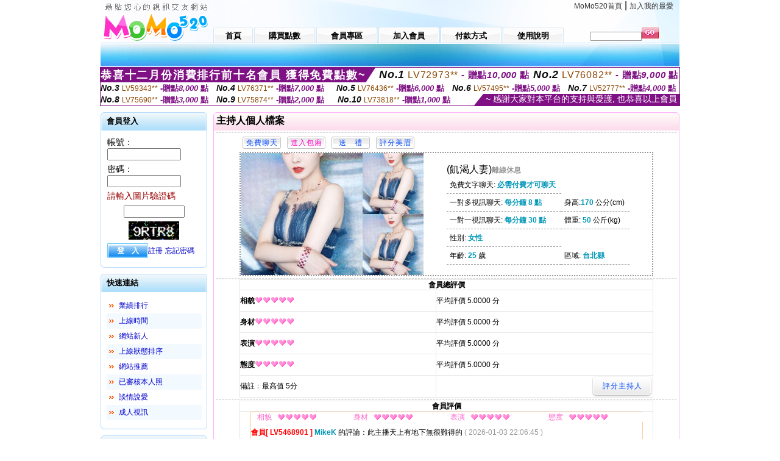

--- FILE ---
content_type: text/html; charset=Big5
request_url: http://168827.ku87y.com/index.phtml?PUT=a_show&AID=148535&FID=168827&R2=&CHANNEL=
body_size: 12102
content:
<html>

<head>
<title>
173免費視訊聊天</title>
<meta http-equiv="PICS-Label" content='(PICS-1.1 "http://www.ticrf.org.tw/chinese/html/06-rating-v11.htm" l gen true for "http://168827.ku87y.com" r (s 3 l 3 v 3 o 0))'>
<meta http-equiv='Content-Type' content='text/html; charset=big5'>
<meta name='keywords' content='成人A片電影,美女秀絲襪美腿視頻,美女祼體被綁撓腳心,尺度大的直播app有哪些,午夜爆乳美女在線觀看,ut視訊側錄,日本女優色圖,色姐妹網,微風論壇18禁區,meme視訊美女聊天,裸體美女色圖,免費裸聊天室,視頻寶貝聊天室,玫瑰閣e夜情 免費,免費裸播app知道,meme視訊網,亞洲亂倫圖片小說區,免費看色情影片,打飛機專用網,快聊語音視頻聊天室'>
<meta name='description' content='成人A片電影,美女秀絲襪美腿視頻,美女祼體被綁撓腳心,尺度大的直播app有哪些,午夜爆乳美女在線觀看,ut視訊側錄,日本女優色圖,色姐妹網,微風論壇18禁區,meme視訊美女聊天,裸體美女色圖,免費裸聊天室,視頻寶貝聊天室,玫瑰閣e夜情 免費,免費裸播app知道,meme視訊網,亞洲亂倫圖片小說區,免費看色情影片,打飛機專用網,快聊語音視頻聊天室'>
<script type="text/javascript">
<!--
function MM_swapImgRestore() { //v3.0
  var i,x,a=document.MM_sr; for(i=0;a&&i<a.length&&(x=a[i])&&x.oSrc;i++) x.src=x.oSrc;
}
function MM_preloadImages() { //v3.0
  var d=document; if(d.images){ if(!d.MM_p) d.MM_p=new Array();
    var i,j=d.MM_p.length,a=MM_preloadImages.arguments; for(i=0; i<a.length; i++)
    if (a[i].indexOf("#")!=0){ d.MM_p[j]=new Image; d.MM_p[j++].src=a[i];}}
}

function MM_findObj(n, d) { //v4.01
  var p,i,x;  if(!d) d=document; if((p=n.indexOf("?"))>0&&parent.frames.length) {
    d=parent.frames[n.substring(p+1)].document; n=n.substring(0,p);}
  if(!(x=d[n])&&d.all) x=d.all[n]; for (i=0;!x&&i<d.forms.length;i++) x=d.forms[i][n];
  for(i=0;!x&&d.layers&&i<d.layers.length;i++) x=MM_findObj(n,d.layers[i].document);
  if(!x && d.getElementById) x=d.getElementById(n); return x;
}

function MM_swapImage() { //v3.0
  var i,j=0,x,a=MM_swapImage.arguments; document.MM_sr=new Array; for(i=0;i<(a.length-2);i+=3)
   if ((x=MM_findObj(a[i]))!=null){document.MM_sr[j++]=x; if(!x.oSrc) x.oSrc=x.src; x.src=a[i+2];}
}
//-->
</script>
<link href="style.css" rel="stylesheet" type="text/css" />
<style type="text/css">
<!--

.SSS {font-size: 2px;line-height: 4px;}
.SS {font-size: 10px;line-height: 14px;}
.S {font-size: 12px;line-height: 16px;}
.M {font-size: 13px;line-height: 19px;}
.L {font-size: 15px;line-height: 21px;}
.LL {font-size: 17px;line-height: 23px;}
.LLL {font-size: 19px;line-height: 25px;}

-->
</style>
</head>
<body onload="MM_preloadImages('images/sm1b.gif','images/sm2b.gif','images/sm3b.gif','images/sm4b.gif','images/sm5b.gif')">
<SCRIPT language='JavaScript'>function CHECK_SEARCH_KEY(FORMNAME){var error;if (FORMNAME.KEY_STR.value.length<2){alert('您輸入的搜尋字串必需多於 2 字元!!');FORMNAME.KEY_STR.focus();return false;}return true;}</SCRIPT><table width='950' border='0' align='center' cellpadding='0' cellspacing='0'><tr><td><table width='100%' height='70' border='0' cellspacing='0' cellpadding='0' style='background:url(images/top_bg.gif) no-repeat'><tr><td width='185' rowspan='2'><img src='/images/logo.png' width='185' height='70' alt=''></td><td height='40' colspan='2' valign='top'><div align='right' class='topmenu' style='margin-right:10px;'><a href='./index.phtml?FID=168827'>MoMo520首頁</a> | <a href='#' onclick="javascript:window.external.AddFavorite ('http://168827.ku87y.com','173免費視訊聊天')">加入我的最愛</a></div></td></tr><tr><td width='585' height='30'><a href='./index.phtml?FID=168827' class='m1'><span>首頁</span></a><a href='/PAY1/?UID=&FID=168827' TARGET='_blank' class='m2'><span>購買點數</span></a><a href='./index.phtml?PUT=up_logon&FID=168827' class='m2'><span>會員專區</span></a><a href='./index.phtml?PUT=up_reg&s=1&FID=168827' class='m2'><span>加入會員</span></a><a href='./index.phtml?PUT=pay_doc1&FID=168827' class='m2'><span>付款方式</span></a><a href='./index.phtml?PUT=faq&FID=168827' class='m2'><span>使用說明</span></a></td><td width='180' valign='bottom'><form name='SEARCHFORM' action='./index.phtml' align=center method=POST onSubmit='return CHECK_SEARCH_KEY(SEARCHFORM);'><input type=hidden name='PUT' value=''><input type=hidden name='FID' value='168827'><label><input name='KEY_STR' type='text' id='KEY_STR' value='' size='10' onblur="if(this.value==''){this.value='搜尋主持人'}" onfocus="if(this.value=='搜尋主持人'){this.value=''}" style='border:1px solid #999999; height:15px; color:#666666'/></label><label><INPUT name='sa' type='submit' style='background:url(images/btn_go.gif) left top no-repeat; border:0; width:28px;height:18px;' value=''></label></form></td></tr></table></td></tr></td></tr><tr><td height='40' background='images/sm_bg.gif'><div align='center' class='sm'></div></td></tr><TR><TD></td></tr></table><div style="margin: auto;width: 950px;border:1px solid #7f1184; font-family:Helvetica, Arial, 微軟正黑體 ,sans-serif;font-size: 13px; background-color: #ffffff">
<table border="0" cellpadding="0" cellspacing="0" width="100%">
            <tr>
              <td align="left" valign="top">
                <table border="0" cellpadding="0" cellspacing="0" height="23">
                  <tr>
                    <td height="23" bgcolor="#7f1184"><b style="letter-spacing:0.1em;color:#FFFFFF;font-size:18px"> 恭喜十二月份消費排行前十名會員 獲得免費點數~</b></td>
                    <td align="left" valign="top" width="15">
                      <div style="border-style:solid;border-width: 23px 15px 0 0;border-color: #7e1184 transparent transparent transparent;"></div>
                    </td>
                  </tr>
                </table>
              </td>
              <td align="left" style="letter-spacing:0.05em">
                <b style="color:#111111;font-size:18px"><em>No.1</em></b>&nbsp;<span style="color:#8c4600">LV72973**</span>
                <b style="color:#7f1184;font-size:15px"> - 贈點<em>10,000</em> 點</b>
              </td>
              <td align="center" style="letter-spacing:0.05em">
                <b style="color:#111111;font-size:18px"><em>No.2</em></b>&nbsp;<span style="color:#8c4600">LV76082**</span>
                <b style="color:#7f1184;font-size:15px"> - 贈點<em>9,000</em> 點</b>
              </td>
            </tr>
          </table>
          <table border="0" cellpadding="0" cellspacing="0" width="100%">
            <tr>
              <td width="20%">
                <b style="color:#111111;font-size:14px"><em>No.3</em></b>&nbsp;<span style="color:#8c4600;font-size:12px">LV59343**</span>
                <b style="color:#7f1184;font-size:13px"> -贈點<em>8,000</em> 點</b>
              </td>
              <td width="20%">
                <b style="color:#111111;font-size:14px"><em>No.4</em></b>&nbsp;<span style="color:#8c4600;font-size:12px">LV76371**</span>
                <b style="color:#7f1184;font-size:13px"> -贈點<em>7,000</em> 點</b>
              </td>
              <td align="center" width="20%">
                <b style="color:#111111;font-size:14px"><em>No.5</em></b>&nbsp;<span style="color:#8c4600;font-size:12px">LV76436**</span>
                <b style="color:#7f1184;font-size:13px"> -贈點<em>6,000</em> 點</b>
              </td>
              <td align="center">
                <b style="color:#111111;font-size:14px"><em>No.6</em></b>&nbsp;<span style="color:#8c4600;font-size:12px">LV57495**</span>
                <b style="color:#7f1184;font-size:13px"> -贈點<em>5,000</em> 點</b>
              </td>
              <td align="center">
                <b style="color:#111111;font-size:14px"><em>No.7</em></b>&nbsp;<span style="color:#8c4600;font-size:12px">LV52777**</span>
                <b style="color:#7f1184;font-size:13px"> -贈點<em>4,000</em> 點</b>
              </td>
            </tr>
          </table>
          <table border="0" cellpadding="0" cellspacing="0" width="100%">
            <tr>
              <td width="20%">
                <b style="color:#111111;font-size:14px"><em>No.8</em></b>&nbsp;<span style="color:#8c4600;font-size:12px">LV75690**</span>
                <b style="color:#7f1184;font-size:13px"> -贈點<em>3,000</em> 點</b>
              </td>
              <td width="20%">
                <b style="color:#111111;font-size:14px"><em>No.9</em></b>&nbsp;<span style="color:#8c4600;font-size:12px">LV75874**</span>
                <b style="color:#7f1184;font-size:13px"> -贈點<em>2,000</em> 點</b>
              </td>
              <td align="center">
                <b style="color:#111111;font-size:14px"><em>No.10</em></b>&nbsp;<span style="color:#8c4600;font-size:12px">LV73818**</span>
                <b style="color:#7f1184;font-size:13px"> -贈點<em>1,000</em> 點</b>
              </td>
              <td align="right" valign="bottom">
                <table border="0" cellpadding="0" cellspacing="0">
                  <tr>
                    <td align="right" valign="top" width="15">
                      <div style="border-style: solid;border-width:0 0 19px 15px;border-color: transparent transparent #7e1184 transparent;"></div>
                    </td>
                    <td bgcolor="#7f1184" style="color:#FFFFFF;font-size:14px">&nbsp;~ 感謝大家對本平台的支持與愛護, 也恭喜以上會員&nbsp;</td>
                  </tr>
                </table>
              </td>
            </tr>
          </table>
        </div>
<table width='950' border='0' align='center' cellpadding='0' cellspacing='0'><tr><td><SCRIPT>
function CHATGO(AID,ACTIONTYPE){
//  document.FORM_GO_CHAT.ACTIONTYPE.value=ACTIONTYPE;
//  document.FORM_GO_CHAT.AID.value=AID;
//  document.FORM_GO_CHAT.ROOM.value=AID;
//  document.FORM_GO_CHAT.MID.value=10000;
  var AWidth = screen.availWidth;
  var AHeight = screen.availHeight
  var utchat10001=null;
  if( document.all || document.layers ){
    utchat10001=window.open('/V4MOMO520/index.phtml?ACTIONTYPE='+ACTIONTYPE+'&MID=10000&ROOM='+AID+'&AID='+AID+'&FID=168827','utchat10001','width='+AWidth+',height='+AHeight+',resizable=yes,toolbar=no,location=no,directories=no,status=no,menubar=no,copyhistory=no,top=0,left=0');
  }else{
    utchat10001=window.open('/V4MOMO520/index.phtml?ACTIONTYPE='+ACTIONTYPE+'&MID=10000&ROOM='+AID+'&AID='+AID+'&FID=168827','utchat10001','width='+AWidth+',height='+AHeight+',resizable=yes,toolbar=no,location=no,directories=no,status=no,menubar=no,copyhistory=no,top=0,left=0');
  }
  if(utchat10001==null) {
    alert('請關閉您電腦上的快顯封鎖，請參照下方解決方式。謝謝！\n\n網頁上方的"檢視"-->"工具列"-->"Yahoo! ToolBar"，打勾拿掉後，請重新開啟"新網頁"即可。');
    return;
  }else{
//    document.FORM_GO_CHAT.submit();
//    utchat10001.focus();
  }
}
</SCRIPT>
<CENTER>
<SCRIPT language='JavaScript'>
function CHECK_SEARCH_KEY(FORMNAME){
  var error;
  if (FORMNAME.KEY_STR.value.length<2){
    alert('您輸入的搜尋字串必需多於 2 字元!!');
    FORMNAME.KEY_STR.focus();
    return false;
  }
  return true;
}
</SCRIPT>
<table width='950' border='0' align='center' cellpadding='0' cellspacing='0'><tr><td><table width='100%' border='0' cellpadding='0' cellspacing='0' style='margin:10px 0px;'><tr><td width='175' valign='top'><SCRIPT language='JavaScript'>
function check_input(FORMNAME){
  var error;
  if (FORMNAME.USERID.value==''){
    alert('請填寫正確帳號!!');
    FORMNAME.USERID.focus();
    return false;
  }
  if (FORMNAME.USER_PASSWORD.value==''){
    alert('請填寫正確密碼!!');
    FORMNAME.USER_PASSWORD.focus();
    return false;
  }
  if (FORMNAME.CHIMG.value==''){
    alert('請填寫正確[圖片驗證]圖片上為5碼數字!!');
    FORMNAME.CHIMG.focus();
    return false;
  }
  if (FORMNAME.CHIMG.value.length!=5){
    alert('您輸入的圖片驗證共'+FORMNAME.CHIMG.value.length+'碼~圖片上為5碼數字!!');
    FORMNAME.CHIMG.focus();
    return false;
  }
  return true;
}
</SCRIPT>
<SCRIPT language='JavaScript'>
function check_inputA(FORMNAME){
var error;
if (FORMNAME.ANCHORMANID.value==''){
  alert('請填寫正確帳號!!');
  FORMNAME.ANCHORMANID.focus();
  return false;
}
if (FORMNAME.ANCHORMANPASSWORD.value==''){
  alert('請填寫正確密碼!!');
  FORMNAME.ANCHORMANPASSWORD.focus();
  return false;
}
  if (FORMNAME.CHIMG.value==''){
    alert('請填寫正確[圖片驗證]圖片上為5碼!!');
    FORMNAME.CHIMG.focus();
    return false;
  }
return true;
}
</SCRIPT>
<!--login--><table width='175' border='0' cellspacing='0' cellpadding='0' class='block_1'><tr><td width='5' height='30'><img src='images/t_topL.gif'/></td><td background='images/t_topBG.gif'><span class='block_title'>會員登入</span></td><td width='5'><img src='images/t_topR.gif' /></td></tr><tr><td background='images/t_bodyL.gif'>&nbsp;</td><td style='padding-top:5px;'><form action='./index.phtml' name='login' method='POST' id='login' onSubmit='return check_input(this);'><input type=hidden name='done' value=''><input type=hidden name='PUT' value='up_logon'><input type=hidden name='AID' value='148535'><input type=hidden name='FID' value='168827'><input type=hidden name='TYPE' value='a_show'><input type=hidden name='FORMPUT' value='a_show'><table border='0' align='center' cellpadding='3' cellspacing='0'><tr><td><label><font style='font-size:14px;'>帳號：</font><input name='USERID' type='text' id='id' size='15' /></label></td></tr><tr><td><font style='font-size:14px;'>密碼：</font><input name='USER_PASSWORD' type='password' id='id2' size='15' /></td></tr><tr><td COLSPAN='2'><font color='#990000' style='font-size:14px;'>請輸入圖片驗證碼</font></TD></TR><TR><TD COLSPAN='2' ALIGN='CENTER'><INPUT name='CHIMG' type='TEXT' size='12' maxlength='6'><TR><TD COLSPAN='2' ALIGN='CENTER'><IMG SRC='chk.phtml?FID=168827' border='0' HEIGHT='30'></font></td></tr><tr><td><label><input type='submit' name='button' id='button' value='登　入' class='btn1' /><a href='./index.phtml?PUT=up_reg&s=1&FID=168827'>註冊</a> <a href='./index.phtml?PUT=up_password&FID=168827'>忘記密碼</a> </label></td></tr></table></form></td><td background='images/t_bodyR.gif'>&nbsp;</td></tr><tr><td height='10'><img src='images/t_footerL.gif' /></td><td background='images/t_footerBG.gif'></td><td><img src='images/t_footerR.gif' /></td></tr></table><!--quicklink--><table width='175' border='0' cellspacing='0' cellpadding='0' class='block_1'><tr><td width='5' height='30'><img src='images/t_topL.gif'/></td><td background='images/t_topBG.gif'><span class='block_title'>快速連結</span></td><td width='5'><img src='images/t_topR.gif' /></td></tr><tr><td background='images/t_bodyL.gif'>&nbsp;</td><td style='padding-top:5px;'><table width='95%' border='0' align='center' cellpadding='4' cellspacing='0' style='margin:5px;'><tr><td width='9%'><img src='images/icon_arrow.gif'/></td><td width='91%'><a href='./index.phtml?CHANNEL=R53&SORT=N&FID=168827'>業績排行</a></td></tr><tr bgcolor='#f2f9ff'><td><img src='images/icon_arrow.gif'/></td><td><a href='./index.phtml?SORT=TIME&FID=168827'>上線時間</a></td></tr><tr><td width='9%'><img src='images/icon_arrow.gif'/></td><td width='91%'><a href='./index.phtml?SORT=NEW&FID=168827'>網站新人</a></td></tr><tr bgcolor='#f2f9ff'><td><img src='images/icon_arrow.gif'/></td><td><a href='./index.phtml?SORT=R4&FID=168827'>上線狀態排序</a></td></tr><tr><td width='9%'><img src='images/icon_arrow.gif'/></td><td width='91%'><a href='./index.phtml?SORT=HOT&FID=168827'>網站推薦</a></td></tr><tr bgcolor='#f2f9ff'><td><img src='images/icon_arrow.gif'/></td><td><a href='./index.phtml?SORT=R16R17&FID=168827'>已審核本人照</a></td></tr><tr><td width='9%'><img src='images/icon_arrow.gif'/></td><td width='91%'><a href='./index.phtml?SORT=R40&FID=168827'>談情說愛</a></td></tr><tr bgcolor='#f2f9ff'><td><img src='images/icon_arrow.gif'/></td><td><a href='./index.phtml?SORT=R41&FID=168827'>成人視訊</a></td></tr></table></td><td background='images/t_bodyR.gif'>&nbsp;</td></tr><tr><td height='10'><img src='images/t_footerL.gif' /></td><td background='images/t_footerBG.gif'></td><td><img src='images/t_footerR.gif' /></td></tr></table><!--special--><table width='175' border='0' cellspacing='0' cellpadding='0' class='block_1'><tr><td width='5' height='30'><img src='images/t_topL.gif'/></td><td background='images/t_topBG.gif'><span class='block_title'>業績排行榜</span></td><td width='5'><img src='images/t_topR.gif' /></td></tr><tr><td background='images/t_bodyL.gif'>&nbsp;</td><td style='padding-top:5px;'><table width='100%' border='0' cellspacing='0' cellpadding='0'><TR><td width='' valign='top'><td width='40%' class='host_pic'><A href='./index.phtml?PUT=a_show&AID=295771&FID=168827&R2=&CHANNEL=' ><img src='/A_PH/295771/3-135x135.jpg' alt='檢視主持人檔案' width='60' height='60' /></a></td><td width='52%'><A href="Javascript:CHATGO('295771','4');" ><div class='host_online' align='center'>我在線上</div></a><div class='host_name' align='center'><A href='./index.phtml?PUT=a_show&AID=295771&FID=168827&R2=&CHANNEL=' >空姐模特</a></div></td></TD></TR><TR><td width='' valign='top'><td width='40%' class='host_pic'><A href='./index.phtml?PUT=a_show&AID=295734&FID=168827&R2=&CHANNEL=' ><img src='/A_PH/295734/3-135x135.jpg' alt='檢視主持人檔案' width='60' height='60' /></a></td><td width='52%'><div class='host_busy' align='center'>一對一忙線中</div><div class='host_name' align='center'><A href='./index.phtml?PUT=a_show&AID=295734&FID=168827&R2=&CHANNEL=' >牧欣</a></div></td></TD></TR><TR><td width='' valign='top'><td width='40%' class='host_pic'><A href='./index.phtml?PUT=a_show&AID=295719&FID=168827&R2=&CHANNEL=' ><img src='/A_PH/295719/3-135x135.jpg' alt='檢視主持人檔案' width='60' height='60' /></a></td><td width='52%'><div class='host_busy' align='center'>一對一忙線中</div><div class='host_name' align='center'><A href='./index.phtml?PUT=a_show&AID=295719&FID=168827&R2=&CHANNEL=' >July</a></div></td></TD></TR><TR><td width='' valign='top'><td width='40%' class='host_pic'><A href='./index.phtml?PUT=a_show&AID=295699&FID=168827&R2=&CHANNEL=' ><img src='/A_PH/295699/3-135x135.jpg' alt='檢視主持人檔案' width='60' height='60' /></a></td><td width='52%'><div class='host_busy' align='center'>一對一忙線中</div><div class='host_name' align='center'><A href='./index.phtml?PUT=a_show&AID=295699&FID=168827&R2=&CHANNEL=' >鹿伊</a></div></td></TD></TR><TR><td width='' valign='top'><td width='40%' class='host_pic'><A href='./index.phtml?PUT=a_show&AID=295694&FID=168827&R2=&CHANNEL=' ><img src='/A_PH/295694/3-135x135.jpg' alt='檢視主持人檔案' width='60' height='60' /></a></td><td width='52%'><A href="Javascript:CHATGO('295694','4');" ><div class='host_online' align='center'>我在線上</div></a><div class='host_name' align='center'><A href='./index.phtml?PUT=a_show&AID=295694&FID=168827&R2=&CHANNEL=' >甜心恬芯</a></div></td></TD></TR><TR><td width='' valign='top'><td width='40%' class='host_pic'><A href='./index.phtml?PUT=a_show&AID=295682&FID=168827&R2=&CHANNEL=' ><img src='/A_PH/295682/3-135x135.jpg' alt='檢視主持人檔案' width='60' height='60' /></a></td><td width='52%'><A href="Javascript:CHATGO('295682','4');" ><div class='host_online' align='center'>我在線上</div></a><div class='host_name' align='center'><A href='./index.phtml?PUT=a_show&AID=295682&FID=168827&R2=&CHANNEL=' >撩人小甜</a></div></td></TD></TR><TR><td width='' valign='top'><td width='40%' class='host_pic'><A href='./index.phtml?PUT=a_show&AID=295672&FID=168827&R2=&CHANNEL=' ><img src='/A_PH/295672/3-135x135.jpg' alt='檢視主持人檔案' width='60' height='60' /></a></td><td width='52%'><div class='host_busy' align='center'>一對一忙線中</div><div class='host_name' align='center'><A href='./index.phtml?PUT=a_show&AID=295672&FID=168827&R2=&CHANNEL=' >甜妹軟軟</a></div></td></TD></TR><TR><td width='' valign='top'><td width='40%' class='host_pic'><A href='./index.phtml?PUT=a_show&AID=295664&FID=168827&R2=&CHANNEL=' ><img src='/A_PH/295664/3-135x135.jpg' alt='檢視主持人檔案' width='60' height='60' /></a></td><td width='52%'><A href="Javascript:CHATGO('295664','4');" ><div class='host_online' align='center'>我在線上</div></a><div class='host_name' align='center'><A href='./index.phtml?PUT=a_show&AID=295664&FID=168827&R2=&CHANNEL=' >越南宣天</a></div></td></TD></TR><TR><td width='' valign='top'><td width='40%' class='host_pic'><A href='./index.phtml?PUT=a_show&AID=295566&FID=168827&R2=&CHANNEL=' ><img src='/A_PH/295566/3-135x135.jpg' alt='檢視主持人檔案' width='60' height='60' /></a></td><td width='52%'><A href="Javascript:CHATGO('295566','4');" ><div class='host_online' align='center'>我在線上</div></a><div class='host_name' align='center'><A href='./index.phtml?PUT=a_show&AID=295566&FID=168827&R2=&CHANNEL=' >鄰家嫂仔</a></div></td></TD></TR><TR><td width='' valign='top'><td width='40%' class='host_pic'><A href='./index.phtml?PUT=a_show&AID=295565&FID=168827&R2=&CHANNEL=' ><img src='/A_PH/295565/3-135x135.jpg' alt='檢視主持人檔案' width='60' height='60' /></a></td><td width='52%'><A href="Javascript:CHATGO('295565','4');" ><div class='host_busy' align='center'>表演中</div></a><div class='host_name' align='center'><A href='./index.phtml?PUT=a_show&AID=295565&FID=168827&R2=&CHANNEL=' >素素嗄</a></div></td></TD></TR></table></td><td background='images/t_bodyR.gif'>&nbsp;</td></tr><tr><td height='10'><img src='images/t_footerL.gif' /></td><td background='images/t_footerBG.gif'></td><td><img src='images/t_footerR.gif' /></td></tr></table><!--onlinestate--><table width='175' border='0' cellspacing='0' cellpadding='0' class='block_1'><tr><td width='5' height='30'><img src='images/t_topL.gif'/></td><td background='images/t_topBG.gif'><span class='block_title'>線上狀態</span></td><td width='5'><img src='images/t_topR.gif' /></td></tr><tr><td background='images/t_bodyL.gif'>&nbsp;</td><td style='padding-top:5px;'><table border='0' align='center' cellpadding='5' cellspacing='0' CLASS=S><tr><td><label> 上線：<span class='redbold'> 293 </span> 人</label></td></tr><tr><td>一對多：<span class='bluebold'> 36 </span> 人 </td></tr><tr><td>一對一：<span class='redbold'> 73 </span> 人 </td></tr><tr><td>離線：<span class='graybold'> 8040 </span> 人 </td></tr></table></td><td background='images/t_bodyR.gif'>&nbsp;</td></tr><tr><td height='10'><img src='images/t_footerL.gif' /></td><td background='images/t_footerBG.gif'></td><td><img src='images/t_footerR.gif' /></td></tr></table><td width='10'></td><td valign='top' border='1'><script>function BOOKMARKAID(){var BASE_URL='http://168827.ku87y.com/?PUT=a_show&AID=148535&FID=168827&R2=&CHANNEL=';var BASE_TITLE='飢渴人妻影音視訊聊天室 - 性感熱情';if ((navigator.appName == "Microsoft Internet Explorer") && (parseInt(navigator.appVersion) >= 4)) {
window.external.AddFavorite (BASE_URL,BASE_TITLE);
}else {
var msg = '為了方便您下次再進入本網站請 [ 加入我的最愛]!';
if(navigator.appName == 'Netscape'){msg += '(CTRL-D)';}
alert(msg);
}
}</script><table width='100%' border='0' cellspacing='0' cellpadding='0' class='block_2'><tr><td width='5' height='30'><img src='images/pink_topL.gif'/></td><td background='images/pink_topBG.gif'><table width='100%' border='0' cellspacing='0' cellpadding='0'><tr><td><strong>主持人個人檔案</strong></td><td><div align='right'></div></td></tr></table></td><td width='5'><img src='images/pink_topR.gif' /></td></tr><tr><td background='images/pink_bodyL.gif'></td><td><div class='divide'></div><table width='90%' border='0' align='center' cellpadding='5' cellspacing='0'><tr><td><input type='button' value='免費聊天' class='btnbg_s' onclick="javascript:CHATGO('148535','4');"/></td><td><input type='button' value='進入包廂' class='btnbg_s' onclick="javascript:CHATGO('148535','4');" style='color:#FF00CC'/></td><td><input type='button' value='送　禮' class='btnbg_s' onclick="window.location.href='./index.phtml?PUT=gift_send&AID=148535&FID=168827'"/></td><td><input type='button' value='評分美眉' class='btnbg_s' onclick="window.location.href='./index.phtml?PUT=a_vote_edit&AID=148535&FID=168827'"/></td><td width='100%'>&nbsp;</td></tr></table><table width='90%' border='0' align='center' cellpadding='0' cellspacing='0' style='border:2px dotted #999999;'><tr><td width='44%'><table border='0' cellspacing='0' cellpadding='0'><tr><td rowspan='2'><img src='/A_PH/148535/1-200x200.jpg' width='200' height='200' /></td><td><img src='/A_PH/148535/2-200x200.jpg' width='100' height='100' /></td></tr><tr><td><img src='/A_PH/148535/3-200x200.jpg' width='100' height='100' /></td></tr></table></td><td width='56%'><table width='80%' border='0' align='center' cellpadding='0' cellspacing='0'><tr><td class='bigpinkbold'>(飢渴人妻)<span class='host_offline'>離線休息</span></tr></table><table width='80%' align='center' cellpadding='5' cellspacing='0' class='intro'><tr><td>免費文字聊天: <span class='blue-12c'>必需付費才可聊天</span> </td></tr><tr><td>一對多視訊聊天: <span class='blue-12c'>每分鐘 8 點</span> </td><td>身高:<span class='blue-12c'>170</span> 公分(cm)</td></tr><tr><td>一對一視訊聊天: <span class='blue-12c'>每分鐘 30 點</span> </td><td>體重: <span class='blue-12c'>50</span> 公斤(kg) </td></tr><tr><td>性別: <span class='blue-12c'>女性</span> </td></tr><tr><td>年齡: <span class='blue-12c'>25</span> 歲</td><td>區域: <span class='blue-12c'>台北縣</span> </td></tr></table></td></tr></table><!-- InstanceBeginEditable name='EditRegion3' --><div class='divide'><a name='totalgrade' id='totalgrade'></a></div><table width='90%' border='1' align='center' cellpadding='0' cellspacing='0' bordercolor='#E6E6E6' class='S' style='border-collapse:collapse;'><tr><th colspan='2'><b>會員總評價</b> </th></tr><tr><td height='35'><strong>相貌</strong><img src='images/icon_heart04.gif' width='13' height='10' /><img src='images/icon_heart04.gif' width='13' height='10' /><img src='images/icon_heart04.gif' width='13' height='10' /><img src='images/icon_heart04.gif' width='13' height='10' /><img src='images/icon_heart04.gif' width='13' height='10' /></td><td>平均評價 5.0000 分</td><tr><td height='35'><strong>身材</strong><img src='images/icon_heart04.gif' width='13' height='10' /><img src='images/icon_heart04.gif' width='13' height='10' /><img src='images/icon_heart04.gif' width='13' height='10' /><img src='images/icon_heart04.gif' width='13' height='10' /><img src='images/icon_heart04.gif' width='13' height='10' /></td><td>平均評價 5.0000 分</td><tr><td height='35'><strong>表演</strong><img src='images/icon_heart04.gif' width='13' height='10' /><img src='images/icon_heart04.gif' width='13' height='10' /><img src='images/icon_heart04.gif' width='13' height='10' /><img src='images/icon_heart04.gif' width='13' height='10' /><img src='images/icon_heart04.gif' width='13' height='10' /></td><td>平均評價 5.0000 分</td><tr><td height='35'><strong>態度</strong><img src='images/icon_heart04.gif' width='13' height='10' /><img src='images/icon_heart04.gif' width='13' height='10' /><img src='images/icon_heart04.gif' width='13' height='10' /><img src='images/icon_heart04.gif' width='13' height='10' /><img src='images/icon_heart04.gif' width='13' height='10' /></td><td>平均評價 5.0000 分</td><tr><td height='35'>備註﹕最高值 5分</td><td><div align='right'><input type='button' value='評分主持人' class='btnbg' onclick="window.location.href='./index.phtml?PUT=a_vote_edit&AID=148535'"/></div></td></tr></table><div class='divide'><a name='memgrade' id='memgrade'></a></div><table width='90%' border='1' align='center' cellpadding='0' cellspacing='0' bordercolor='#E6E6E6' class='S' style='border-collapse:collapse;'><tr><th>會員評價</th></tr><tr><td><table width='95%' border='0' align='center' cellpadding='0' cellspacing='0' style='border-collapse:collapse; border:1px solid #FFCC99; margin-bottom:10px;'><tr><td CLASS=S><div align='center'><font color='#FF66CC'>相貌</font></div></td><td><img src='images/icon_heart04.gif'/><img src='images/icon_heart04.gif'/><img src='images/icon_heart04.gif'/><img src='images/icon_heart04.gif'/><img src='images/icon_heart04.gif'/></td><td CLASS=S><div align='center'><font color='#FF66CC'>身材</font></div></td><td><img src='images/icon_heart04.gif'/><img src='images/icon_heart04.gif'/><img src='images/icon_heart04.gif'/><img src='images/icon_heart04.gif'/><img src='images/icon_heart04.gif'/></td><td CLASS=S><div align='center'><font color='#FF66CC'>表演</font></div></td><td><img src='images/icon_heart04.gif'/><img src='images/icon_heart04.gif'/><img src='images/icon_heart04.gif'/><img src='images/icon_heart04.gif'/><img src='images/icon_heart04.gif'/></td><td CLASS=S><div align='center'><font color='#FF66CC'>態度</font></div></td><td><img src='images/icon_heart04.gif'/><img src='images/icon_heart04.gif'/><img src='images/icon_heart04.gif'/><img src='images/icon_heart04.gif'/><img src='images/icon_heart04.gif'/></td></tr><tr><td valign='center' align='left' colspan='9' height='35' CLASS=S><span class='redbold'>會員[ LV5468901 ] </span><strong class='blue-12c'>MikeK</strong> 的評論：此主播天上有地下無很難得的

<font color='#999999'>( 2026-01-03 22:06:45 )</font></td></tr></table><table width='95%' border='0' align='center' cellpadding='0' cellspacing='0' style='border-collapse:collapse; border:1px solid #FFCC99; margin-bottom:10px;'><tr><td CLASS=S><div align='center'><font color='#FF66CC'>相貌</font></div></td><td><img src='images/icon_heart04.gif'/><img src='images/icon_heart04.gif'/><img src='images/icon_heart04.gif'/><img src='images/icon_heart04.gif'/><img src='images/icon_heart04.gif'/></td><td CLASS=S><div align='center'><font color='#FF66CC'>身材</font></div></td><td><img src='images/icon_heart04.gif'/><img src='images/icon_heart04.gif'/><img src='images/icon_heart04.gif'/><img src='images/icon_heart04.gif'/><img src='images/icon_heart04.gif'/></td><td CLASS=S><div align='center'><font color='#FF66CC'>表演</font></div></td><td><img src='images/icon_heart04.gif'/><img src='images/icon_heart04.gif'/><img src='images/icon_heart04.gif'/><img src='images/icon_heart04.gif'/><img src='images/icon_heart04.gif'/></td><td CLASS=S><div align='center'><font color='#FF66CC'>態度</font></div></td><td><img src='images/icon_heart04.gif'/><img src='images/icon_heart04.gif'/><img src='images/icon_heart04.gif'/><img src='images/icon_heart04.gif'/><img src='images/icon_heart04.gif'/></td></tr><tr><td valign='center' align='left' colspan='9' height='35' CLASS=S><span class='redbold'>會員[ LV4518565 ] </span><strong class='blue-12c'>Dranosh</strong> 的評論：<font color='#999999'>( 2025-12-21 22:33:53 )</font></td></tr></table><table width='95%' border='0' align='center' cellpadding='0' cellspacing='0' style='border-collapse:collapse; border:1px solid #FFCC99; margin-bottom:10px;'><tr><td CLASS=S><div align='center'><font color='#FF66CC'>相貌</font></div></td><td><img src='images/icon_heart04.gif'/><img src='images/icon_heart04.gif'/><img src='images/icon_heart04.gif'/><img src='images/icon_heart04.gif'/><img src='images/icon_heart04.gif'/></td><td CLASS=S><div align='center'><font color='#FF66CC'>身材</font></div></td><td><img src='images/icon_heart04.gif'/><img src='images/icon_heart04.gif'/><img src='images/icon_heart04.gif'/><img src='images/icon_heart04.gif'/><img src='images/icon_heart04.gif'/></td><td CLASS=S><div align='center'><font color='#FF66CC'>表演</font></div></td><td><img src='images/icon_heart04.gif'/><img src='images/icon_heart04.gif'/><img src='images/icon_heart04.gif'/><img src='images/icon_heart04.gif'/><img src='images/icon_heart04.gif'/></td><td CLASS=S><div align='center'><font color='#FF66CC'>態度</font></div></td><td><img src='images/icon_heart04.gif'/><img src='images/icon_heart04.gif'/><img src='images/icon_heart04.gif'/><img src='images/icon_heart04.gif'/><img src='images/icon_heart04.gif'/></td></tr><tr><td valign='center' align='left' colspan='9' height='35' CLASS=S><span class='redbold'>會員[ LV7580286 ] </span><strong class='blue-12c'>流浪的旅人</strong> 的評論：很棒的主播，值得大家關注<font color='#999999'>( 2025-12-19 10:34:10 )</font></td></tr></table></td></tr></table><div class='divide'><a name='record' id='record'></a></div><table width='90%' border='1' align='center' cellpadding='0' cellspacing='0' bordercolor='#E6E6E6' class='S' style='border-collapse:collapse; margin-bottom:20px;'><tbody><tr><th align='middle'><div align='center'><b>項次</b></div></th><th align='middle'><div align='center'><strong>日期</strong></div></th><th align='middle'><div align='center'><b>進入時間</b></div></th><th align='middle'><div align='center'><b>離開時間</b></div></th><th align='middle'>　<div align='center'></div></th></tr><tr><td align='middle'>1</td><td align='middle'>2026-01-17</td><td align='middle'>13:35</td><td align='middle'>14:46</td><td align='middle'>71 分鐘</td></tr><tr><td align='middle'>2</td><td align='middle'></td><td align='middle'>10:33</td><td align='middle'>12:45</td><td align='middle'>131 分鐘</td></tr><tr><td align='middle'>3</td><td align='middle'>2026-01-16</td><td align='middle'>22:24</td><td align='middle'>22:52</td><td align='middle'>29 分鐘</td></tr><tr><td align='middle'>4</td><td align='middle'></td><td align='middle'>20:39</td><td align='middle'>22:20</td><td align='middle'>101 分鐘</td></tr><tr><td align='middle'>5</td><td align='middle'></td><td align='middle'>14:13</td><td align='middle'>16:08</td><td align='middle'>114 分鐘</td></tr><tr><td align='middle'>6</td><td align='middle'>2026-01-15</td><td align='middle'>21:05</td><td align='middle'>21:49</td><td align='middle'>44 分鐘</td></tr><tr><td align='middle'>7</td><td align='middle'></td><td align='middle'>19:41</td><td align='middle'>21:02</td><td align='middle'>81 分鐘</td></tr><tr><td align='middle'>8</td><td align='middle'></td><td align='middle'>17:07</td><td align='middle'>18:22</td><td align='middle'>76 分鐘</td></tr><tr><td align='middle'>9</td><td align='middle'></td><td align='middle'>16:53</td><td align='middle'>17:03</td><td align='middle'>10 分鐘</td></tr><tr><td align='middle'>10</td><td align='middle'></td><td align='middle'>14:57</td><td align='middle'>16:49</td><td align='middle'>112 分鐘</td></tr><tr><td align='middle'>11</td><td align='middle'></td><td align='middle'>10:14</td><td align='middle'>11:07</td><td align='middle'>53 分鐘</td></tr><tr><td align='middle'>12</td><td align='middle'>2026-01-14</td><td align='middle'>13:35</td><td align='middle'>14:09</td><td align='middle'>33 分鐘</td></tr><tr><td align='middle'>13</td><td align='middle'></td><td align='middle'>11:34</td><td align='middle'>13:05</td><td align='middle'>91 分鐘</td></tr><tr><td align='middle'>14</td><td align='middle'>2026-01-13</td><td align='middle'>14:55</td><td align='middle'>15:24</td><td align='middle'>30 分鐘</td></tr><tr><td align='middle'>15</td><td align='middle'></td><td align='middle'>14:02</td><td align='middle'>14:52</td><td align='middle'>51 分鐘</td></tr><tr><td align='middle'>16</td><td align='middle'></td><td align='middle'>13:14</td><td align='middle'>13:51</td><td align='middle'>37 分鐘</td></tr><tr><td align='middle'>17</td><td align='middle'></td><td align='middle'>12:07</td><td align='middle'>13:12</td><td align='middle'>65 分鐘</td></tr><tr><td align='middle'>18</td><td align='middle'>2026-01-12</td><td align='middle'>21:13</td><td align='middle'>22:38</td><td align='middle'>85 分鐘</td></tr><tr><td align='middle'>19</td><td align='middle'>2026-01-11</td><td align='middle'>22:06</td><td align='middle'>23:07</td><td align='middle'>61 分鐘</td></tr><tr><td align='middle'>20</td><td align='middle'></td><td align='middle'>17:30</td><td align='middle'>18:20</td><td align='middle'>50 分鐘</td></tr><tr><td align='middle'>21</td><td align='middle'>2026-01-10</td><td align='middle'>23:08</td><td align='middle'>23:19</td><td align='middle'>11 分鐘</td></tr><tr><td align='middle'>22</td><td align='middle'></td><td align='middle'>22:08</td><td align='middle'>23:05</td><td align='middle'>58 分鐘</td></tr><tr><td align='middle'>23</td><td align='middle'></td><td align='middle'>20:45</td><td align='middle'>22:06</td><td align='middle'>81 分鐘</td></tr><tr><td align='middle'>24</td><td align='middle'></td><td align='middle'>09:19</td><td align='middle'>13:06</td><td align='middle'>227 分鐘</td></tr><tr><td align='middle'>25</td><td align='middle'>2026-01-09</td><td align='middle'>12:58</td><td align='middle'>13:49</td><td align='middle'>51 分鐘</td></tr><tr><td align='middle'>26</td><td align='middle'></td><td align='middle'>09:51</td><td align='middle'>12:02</td><td align='middle'>130 分鐘</td></tr><tr><td align='middle'>27</td><td align='middle'>2026-01-08</td><td align='middle'>22:41</td><td align='middle'>23:05</td><td align='middle'>23 分鐘</td></tr><tr><td align='middle'>28</td><td align='middle'></td><td align='middle'>20:36</td><td align='middle'>22:38</td><td align='middle'>122 分鐘</td></tr><tr><td align='middle'>29</td><td align='middle'>2026-01-07</td><td align='middle'>21:41</td><td align='middle'>22:55</td><td align='middle'>75 分鐘</td></tr><tr><td align='middle'>30</td><td align='middle'>2026-01-06</td><td align='middle'>21:36</td><td align='middle'>22:57</td><td align='middle'>81 分鐘</td></tr></table><!-- InstanceEndEditable --></td><td background='images/pink_bodyR.gif'></td></tr><tr><td height='10'><img src='images/pink_footerL.gif' /></td><td background='images/pink_footerBG.gif'></td><td><img src='images/pink_footerR.gif' /></td></tr></table></td></tr></table><table border='0' cellspacing='0' cellpadding='0' align='CENTER' bgcolor='#FFFFFF' width='750'>
<tr>
<td bgcolor='#ffffff' >

<!--APP下載-->
<table width='750' border='0' align='center' cellpadding='3' cellspacing='0' bgcolor='#FFFFFF' style='border-bottom:1px solid #CCCCCC'>
<tr>
<td width='50%' style='padding-left:5px;'><strong><font color='#FF3300' class='M'>手機行動裝置請先下載APP才能進入主播包廂</font></strong></td>
<td width='50%'>
<table border='0' align='right' cellpadding='0' cellspacing='0' bgcolor='#FFFFFF'>
<tr><!--td width='83' height='20' align='center' background='/APK/images/app_btnbg.gif'><a href='/APK/app.phtml' target='_blank' style='font-size:12px; color:#FFFFFF'>APP使用說明</a></td-->
<td>&nbsp;</td><td width='83' height='20' align='center' background='/APK/images/app_btnbg.gif'><a href='/APK/qrcode.phtml' target='_blank' style='font-size:12px; color:#FFFFFF'>QR Code說明</a></td></tr>
</table>
</td>
</tr>
</table>
<table width='750' border='0' align='center' cellpadding='0' cellspacing='0' style='margin:5px auto;'>
<tr>
<td width='50%' style='padding:5px'>
<table width='100%' align='right' bgcolor='#4d4d4d' style='border-bottom: 1px solid #333333;border-radius: 5px;'>
<tr><td align='center' valign='middle'><a href='/APK/?O1=IOS&WEBID=U520&FID=168827' target='_top'><img src='/APK/images/iosapp_btn.png' border='0'></a></td><td width='135' rowspan='2'><a href='/APK/?O1=IOS&WEBID=U520&FID=168827' target='_top'><img src='/APK/U520/PNG/IOS/AAWEB256.png' width='132' height='132' style='border:1px solid #4c4c4c;margin:5px'></a></td></tr>
<tr><td align='left' valign='top' style='padding:0 10px;color:#ffffff' class='S'>iOS版設備需求 :<br>1. iOS 4.3以上版本<br>2. iPhone, iPad, iPod touch</td></tr>
</table>
</td>
<td width='50%' align='right'style='padding:5px'>
<table width='100%' align='left' bgcolor='#6c800d' style='border-bottom: 1px solid #3c6626;border-radius: 5px;'>
<tr>
<td align='center' valign='middle'><a href='/APK/?O1=AN&WEBID=U520&FID=168827' target='_top'><img src='/APK/images/androidapp_btn.png' border='0'></A></td>
<td width='135' rowspan='2'><a href='/APK/?O1=AN&WEBID=U520&FID=168827' target='_top'><img src='/APK/U520/PNG/AN/AAWEB256.png' width='' height='' style='border:1px solid #5d9c3b;margin:5px'></a></td>
</tr>
<tr><td align='left' valign='top' style='padding:0 10px;color:#ffffff' class='S'>Android版設備需求 : <br>1. ARMv7處理器, 550MHz以上cpu<br>2. 256MB以上記憶體<br>3. Android 2.2 以上</td></tr>
</table>
</td>
</tr>
<!--tr>
<td align='left' class='S' colspan='2' style='padding:0 5px 5px 5px'>
<a href='/APK/faq.phtml#faq1-09' style='color:#0088cc' target='_blank'> → iOS安裝後出現 '尚未信任企業級開發人員' 請點此</a> &nbsp;&nbsp;&nbsp;
<a href='/APK/faq.phtml#faq1-10' style='color:#0088cc' target='_blank'> → 暫不支援QQ 與微信掃一掃, 其它下載方式請點此</a><br>
</td>
</tr-->
</table>
<!--APP下載end-->

</td>
</tr>
</table>
<table width='950' border='0' align='center' cellpadding='0' cellspacing='0'><tr><td>  <table width='100%' border='0' cellpadding='0' cellspacing='0' style='margin:10px 0px;'><tr></tr></table></td></tr><tr><td><div align='center'><img src='images/alert.gif' /></div></td></tr><tr><td style='border-top:1px solid #CCCCCC;'>  <div style='text-align:center; margin:10px;'><a href='./index.phtml?FID=168827'>MOMO520首頁</a>：<a href='/PAY1/?UID=&FID=168827' TARGET='_blank'> 購買點數</a> ： <a href='./index.phtml?PUT=up_logon&FID=168827'>會員專區</a> ： <a href='./index.phtml?PUT=up_reg&s=1&FID=168827'>加入會員</a> ： <a href='./index.phtml?PUT=faq&FID=168827'>使用說明</a> ： <a href='./index.phtml?PUT=pay_doc1&FID=168827'>付款方式</a></div><div style='text-align:center; font-size:11px; color:#e44813; font-family:Arial; margin-bottom:20px;'>Copyright (c) 173免費視訊聊天 All Rights Reserved </div></td></tr></table><table WIDTH=750 ALIGN='CENTER'  border='0' cellpadding='0' cellspacing='0'><tr><td ALIGN='center' CLASS='S'>
<FONT CLASS=S></td></tr></table><CENTER><span style='background-color: #ffffff'><a href=http://470187.ya347a.com/ target=_blank>真人秀在線視頻,視頻交友真人秀</a>
<a href=http://470188.ya347a.com/ target=_blank>showlive能看黃播的直播平台 ,洪爺色情網</a>
<a href=http://470189.ya347a.com/ target=_blank>遼河聊吧視頻聊天室,uu女神直播app下載</a>
<a href=http://470190.ya347a.com/ target=_blank>看兩性性愛亂倫的小說,就聊愛聊視頻聊天室</a>
<a href=http://470191.ya347a.com/ target=_blank>韓國視訊聊天室,視頻網站</a>
<a href=http://470192.ya347a.com/ target=_blank>即聊隨機視頻聊天網,外拍模特兒</a>
<a href=http://470193.u678kk.com/ target=_blank>找情人聊天室,夫妻秀色女視頻群</a>
<a href=http://470194.u678kk.com/ target=_blank>午夜美女聊天qq,伊利論壇</a>
<a href=http://470195.u678kk.com/ target=_blank>showlive性直播視頻在線觀看 ,情˙色文小說</a>
<a href=http://470196.u678kk.com/ target=_blank>a片免費線上看,貓都論壇</a>
<a href=http://470197.u678kk.com/ target=_blank>免費寂寞交友聊天,情色視訊聊天室</a>
<a href=http://470198.u678kk.com/ target=_blank>s383激情視頻直播間 ,mm夜色韓國美女視頻直播間</a>
<a href=http://470199.u678kk.com/ target=_blank>成人視頻在線視頻,同城免費聊天室你懂的</a>
<a href=http://470200.u678kk.com/ target=_blank>多人視頻聊天室,免費午夜視頻聊天室</a>
<a href=http://470201.u678kk.com/ target=_blank>真實性生活視頻,fc2成˙人免費</a>
<a href=http://470202.u678kk.com/ target=_blank>免費快播成人電影觀看,s383成人的直播平台</a>
<a href=http://470203.u678kk.com/ target=_blank>後宮夜色誘惑直播 ,qq色視訊</a>
<a href=http://470204.u678kk.com/ target=_blank>色情亂倫小說影院,好天下聊視頻聊天室</a>
<a href=http://470205.u678kk.com/ target=_blank>快播性感短裙,qq視訊妹帳號</a>
<a href=http://470206.u678kk.com/ target=_blank>kiss情人成色文學小說,免費試看真人視訊</a>
<a href=http://470207.u678kk.com/ target=_blank>後宮色yy視頻直播間頻道 ,s383看黃台的app免費下載</a>
<a href=http://470208.u678kk.com/ target=_blank>showlive色裸聊直播間 ,日本視訊</a>
<a href=http://470209.u678kk.com/ target=_blank>台灣最火夜間直播s383直播平台 ,黑絲網襪極致誘惑</a>
<a href=http://470210.u678kk.com/ target=_blank>真愛旅舍露胸直播 ,性感美腿美女誘惑視頻</a>
<a href=http://470211.u678kk.com/ target=_blank>語音聊天室免費房間,免費午夜激情聊天室</a>
<a href=http://470212.u678kk.com/ target=_blank>uu女神免費進入裸聊直播間 ,showlive夜間美女直播間</a>
<a href=http://470213.u678kk.com/ target=_blank>外國免費視訊網址,玫瑰閣約炮網站</a>
<a href=http://470214.u678kk.com/ target=_blank>mmbox彩虹最刺激的直播app ,色聊視頻聊天網</a>
<a href=http://470215.u678kk.com/ target=_blank>免費視頻交友聊天室,色成人之美視頻</a>
<a href=http://470216.u678kk.com/ target=_blank>免費色聊聊天室,免費真人秀聊天室</a>
<a href=http://470217.u678kk.com/ target=_blank>免費影片下載區,成人動漫</a>
<a href=http://470218.u678kk.com/ target=_blank>好AV成人網,免費真人秀聊天室</a>
<a href=http://470219.u678kk.com/ target=_blank>遊戲天堂 雙人遊戲,live173夫妻大秀直播群</a>
<a href=http://470220.u678kk.com/ target=_blank>六間房視頻美女,哪裡可以免費線上看成人電影</a>
<a href=http://470221.u678kk.com/ target=_blank>live173直播app真人秀,momo520視訊美女</a>
<a href=http://470222.u678kk.com/ target=_blank>showlive不穿衣免費直播,真人美女視訊直播</a>
<a href=http://470223.u678kk.com/ target=_blank>賓館嬌妻黑絲網襪誘惑,mmbox彩虹賣肉不封號的直播平台</a>
<a href=http://470224.u678kk.com/ target=_blank>line茶訊 ,魚訊交流區 伊莉</a>
<a href=http://470225.u678kk.com/ target=_blank>台灣真愛旅舍視頻聊天室,百分百貼圖</a>
<a href=http://470226.u678kk.com/ target=_blank>重車論壇,視頻真人裸聊</a>
<a href=http://470227.u678kk.com/ target=_blank>偶像劇免費影片下載,性愛真人表演</a>
<a href=http://470228.u678kk.com/ target=_blank>色 情片小說圖片,live173直播最新版下載</a>
<a href=http://470229.u678kk.com/ target=_blank>免費午夜聊天室表演,亞洲成人電影</a>
<a href=http://470230.u678kk.com/ target=_blank>視訊會議,檸檬tv免費頻道美女</a>
<a href=http://470231.u678kk.com/ target=_blank>mm夜色戶外實戰直播app,同城交友找e夜情人裸聊</a>
<a href=http://470232.u678kk.com/ target=_blank>成˙人圖片,台灣深夜後宮直播app</a>
<a href=http://470233.u678kk.com/ target=_blank>快播A片電影日本,showlive免費真人黃播直播平台</a>
<a href=http://470234.u678kk.com/ target=_blank>mm夜色特別黃的直播app,成˙人圖片區hbo</a>
<a href=http://470235.u678kk.com/ target=_blank>秀色秀場裸聊直播間,免費成.人電影線上看</a>
<a href=http://470236.u678kk.com/ target=_blank>亞州成人裸體圖片,魚訊論壇有哪些</a>
<a href=http://470237.u678kk.com/ target=_blank>夜色視訊聊天,天天聊娛樂視頻社區</a>
<a href=http://470238.u678kk.com/ target=_blank>一對一視訊,mmbox彩虹不收費 晚上看的免費直播</a>
<a href=http://470239.u678kk.com/ target=_blank>同城寂寞白領交友網,台灣真人秀視頻</a>
<a href=http://470240.u678kk.com/ target=_blank>性感寫真快播,成人玩具用品使用視頻</a>
<a href=http://470241.u678kk.com/ target=_blank>按摩店 台北,貓都論壇</a>
<a href=http://470242.u678kk.com/ target=_blank>視頻下載網站免費,live173色狼直播</a>
<a href=http://470243.u678kk.com/ target=_blank>s383約炮交友直播間平台,真愛旅舍主播裸舞免費看</a>
<a href=http://470244.u678kk.com/ target=_blank>成˙人圖片,s383live 視訊</a>
<a href=http://470245.u678kk.com/ target=_blank>uu女神美女真人直播間,情迷都市同城情人網</a>
<a href=http://470246.u678kk.com/ target=_blank>夜色99百人視頻聊天室,三色午夜色聊語音</a>
<a href=http://470247.u678kk.com/ target=_blank>熟女倫理性愛自拍圖片論壇,美女真人視頻大秀</a>
<a href=http://470248.u678kk.com/ target=_blank>模特兒 ,午夜視訊聊天網站</a>
<a href=http://470249.u678kk.com/ target=_blank>同城裸聊天室 視頻聊,uu女神福利直播軟件app</a>
<a href=http://470250.u678kk.com/ target=_blank>免費線上色情影片,mmbox彩虹夜秀場真人性直播間</a>
<a href=http://470251.u678kk.com/ target=_blank>性感黑色內衣長腿美女,真人視訊21點</a>
<a href=http://470252.u678kk.com/ target=_blank>免費快播成人電影觀看,色情全裸圖</a>
<a href=http://470253.u678kk.com/ target=_blank>日本av優女圖片,麗的情色彩小遊戲</a>
<a href=http://470254.u678kk.com/ target=_blank>夜色視訊,全球情色論壇</a>
<a href=http://470255.u678kk.com/ target=_blank>國外在線視頻聊天,愛微兒情色</a>
<a href=http://470256.u678kk.com/ target=_blank>s383色yy視頻直播間頻道 ,媽媽擼在線視頻</a>
<a href=http://470257.u678kk.com/ target=_blank>寂寞同城交友VIP破解,休閒小棧論壇</a>
<a href=http://470258.u678kk.com/ target=_blank>真人秀場聊天室熱舞,俄羅斯色圖</a>
<a href=http://470259.u678kk.com/ target=_blank>第四色成人網,69夫妻交友網</a>
<a href=http://470260.u678kk.com/ target=_blank>視訊美女聊天交友,中文成人文學網</a>
<a href=http://470261.u678kk.com/ target=_blank>mm夜色免費真人黃播直播平台,紅樓嗨吧聊天室</a>
<a href=http://470262.u678kk.com/ target=_blank>聊室語音視頻聊天室,金瓶梅視訊聊天室</a>
<a href=http://470263.u678kk.com/ target=_blank>模特私拍現場性愛視頻,uu女神午夜聊天直播間網站</a>
<a href=http://470264.u678kk.com/ target=_blank>s383不收費 晚上看的免費直播 ,有什麼免費的色聊網</a>
<a href=http://470265.u678kk.com/ target=_blank>a片免費線上看,情人寂寞交友聊天室</a>
<a href=http://470266.u678kk.com/ target=_blank>mmbox彩虹免費有色直播 ,免費床友交友網</a>
<a href=http://470267.u678kk.com/ target=_blank>美女免費裸聊網,蒼-井-空寫真</a>
<a href=http://470268.u678kk.com/ target=_blank>東京熱成人網電影,s383剛上線的黃播平台</a>
<a href=http://470269.u678kk.com/ target=_blank>mmbox彩虹能看黃播的直播平台 ,嘟嘟情色網</a>
<a href=http://470270.u678kk.com/ target=_blank>正妹裸睡照無馬賽克影片,uu女神美女視頻直播秀房間</a>
<a href=http://470271.u678kk.com/ target=_blank>最新女優視頻,live173可以看黃秀的直播app</a>
<a href=http://470272.u678kk.com/ target=_blank>台灣深夜s383直播app,小遊戲天堂</a>
<a href=http://470273.u678kk.com/ target=_blank>showlive美女真人直播間 ,包養美女網</a>
<a href=http://470274.u678kk.com/ target=_blank>uu女神露胸直播 ,裸體美女視頻高清播放</a>
<a href=http://470275.u678kk.com/ target=_blank>真人裸聊直播間,美女熱舞視頻</a>
<a href=http://470276.u678kk.com/ target=_blank>uu女神允許賣肉的直播平台,嘟嘟情˙色網</a>
<a href=http://470277.u678kk.com/ target=_blank>跳舞吧真人直播聊天室,mm夜色夫妻大秀直播群</a>
<a href=http://470278.u678kk.com/ target=_blank>真愛旅舍色情視頻直播間,午夜劇場直播間</a>
<a href=http://470279.u678kk.com/ target=_blank>美女秀聊天室裸體,四色網偷拍自拍</a>
<a href=http://470280.u678kk.com/ target=_blank>麗的情色文學,國外視訊美女</a>
<a href=http://470281.u678kk.com/ target=_blank>168真人視訊,美女秀場裸聊直播間</a>
<a href=http://470282.u678kk.com/ target=_blank>s383深夜禁用直播app軟件,網拍模特兒</a>
<a href=http://470283.u678kk.com/ target=_blank>全球成.人論壇,糖果社區聊天室</a>
<a href=http://470284.u678kk.com/ target=_blank>台灣情色網,寂寞同城交友vip破</a>
<a href=http://470285.u678kk.com/ target=_blank>uu女神不收費 晚上看的免費直播 ,成人動漫BT區</a>
<a href=http://470286.u678kk.com/ target=_blank>後宮夜晚十大禁用直播app ,711情色</a>
<a href=http://470287.u678kk.com/ target=_blank>寂寞富婆同城交友,成人圖片</a>
<a href=http://470288.u678kk.com/ target=_blank>性感美女短裙快播視頻,真愛旅舍日本免費色情直播網站</a>
<a href=http://470289.u678kk.com/ target=_blank>色中色倫理電影網站,亞洲視頻在線觀看</a>
<a href=http://470290.u678kk.com/ target=_blank>s383視頻交友 床上直播 ,夜色88視頻聊天室</a>
<a href=http://470291.u678kk.com/ target=_blank>情色片,美女視頻下載網站</a>
<a href=http://470292.u678kk.com/ target=_blank>後宮賣肉不封號的直播平台 ,同城寂寞寡婦交友網</a>
<a href=http://470293.bu53e.com/ target=_blank>國外免費視訊 live 秀,隨機視訊聊天</a>
<a href=http://470294.bu53e.com/ target=_blank>百分百貼圖,免費成人視頻FC2</a>
<a href=http://470295.bu53e.com/ target=_blank>網聊內衣聊天室視頻,視頻交友互動社區</a><a href=http://dtu.yuu832.com/ target=_blank>免費A片線上看-色內衣秀全透明秀視頻</a>
<a href=http://2117846.sf78k.com/ target=_blank>台灣live173直播間</a>
<a href=http://335940.hge109.com/ target=_blank>live173直播</a>
<a href=http://chh633.com/ target=_blank>午夜免費視訊聊天室</a>
<a href=http://335999.kh35yy.com/ target=_blank>性愛視訊-午夜視頻聊天軟件</a>
<a href=http://ah79k.com/ target=_blank>性愛裸聊直播間視頻聊天室</a>
<a href=http://9453rr.com/ target=_blank>台灣免費影音視訊聊天室</a>
<a href=http://176883.hh68uu.com/ target=_blank>大槻響寫真-夫妻視訊午夜聊天室</a>
<a href=http://2119228.mh66y.com/ target=_blank>金瓶梅視訊 成人直播</a>
<a href=http://yy234ee.com/ target=_blank>台灣免費視訊聊天室</a>
<a href=http://1700729.fzz63a.com/ target=_blank>台灣MM視頻聊天室</a>
<a href=http://www.appyy25.com/ target=_blank>台灣UU視頻聊天室</a>
<a href=http://1700728.xkk57a.com/ target=_blank>台灣UU視頻聊天室</a>
<a href=http://163252.shh58a.com/ target=_blank>妖妖直播qq群 視頻真人秀聊天室福利</a>
<a href=http://163226.e657uu.com/ target=_blank>看黃台的app免費</a>
<a href=http://bbs.ku73t.com/ target=_blank>微信裸聊的號碼</a>
<a href=http://www.m663w.com/ target=_blank>173免費視訊聊天網</a>
<a href=http://www.h335yy.com/ target=_blank>金瓶梅視訊聊天室</a>
<a href=http://www.xkk57a.com/ target=_blank>真愛旅舍視訊</a>
<a href=http://212924.i375.com/ target=_blank>台灣甜心視訊聊天室</a>
<a href=http://212925.appk17.com/ target=_blank>台灣辣妹視訊聊天室</a>
<a href=http://336011.ky32y.com/ target=_blank>色 情片小說-現場直播真人秀</a>
<a href=http://khs.hym332.com/ target=_blank>正妹空姐-免費真人裸聊qq</a>
<a href=http://xzk372.com/ target=_blank>午夜裸聊聊天視頻</a>
<a href=http://www.et63m.com/ target=_blank>真愛旅舍視頻聊天室</a>
<a href=http://www.um98k.com/ target=_blank>真愛旅舍視頻聊天室</a>
<a href=http://ukkh22.com/ target=_blank>免費夫妻視頻真人秀</a>
<a href=http://app.fg53k.com/ target=_blank>寂寞交友富婆聊天室</a>
<a href=http://mfs92.com/ target=_blank>173激情視訊聊天室</a>
<a href=http://asm62.com/ target=_blank>視訊美女聊天</a>
<a href=http://www.ut979.com/ target=_blank>UT173視訊聊天UT網際空間聊天</a>
<a href=http://kku82.com/ target=_blank>真愛旅舍官網-live173影音live秀</a>
<a href=http://2119238.ew39e.com/ target=_blank>影音視訊聊天室 情色直播</a>
<a href=http://app.ky62e.com/ target=_blank>大尺度真人秀場聊天室</a>
<a href=http://212960.tk89m.com/ target=_blank>ut home聊天</a>
<a href=http://2117822.ka99t.com/ target=_blank>台灣UT直播官網</a>
<a href=http://2117838.live173.com/ target=_blank>台灣真愛旅舍官網</a>
<a href=http://2117944.eg97u.com/ target=_blank>ut聊天室視訊</a>
<a href=http://uk3239.com/ target=_blank>live173真愛旅舍視頻聊天室</a>
<a href=http://104meme.org/ target=_blank>視訊聊天,影音視訊聊天室,視訊交友</a>
<a href=http://gk895.com/ target=_blank>免費真人秀視頻聊天室</a>
<a href=http://www.fb383.com/ target=_blank>真愛旅舍官網-視頻聊天室</a>
<a href=http://www.zkt5.com/ target=_blank>裸聊直播間</a>
<a href=http://2117849.puy046.com/ target=_blank>台灣momo520美女直播平台</a>
<a href=http://2117850.puy047.com/ target=_blank>台灣MM女神直播平台</a>
<a href=http://2117851.puy048.com/ target=_blank>台灣ut真愛旅舍官網</a>
<a href=http://www.173stv.com/ target=_blank>173免費視訊聊天室</a>
<a href=http://163130.m663w.com/ target=_blank>台灣甜心女孩影音視訊聊天網</a>
<a href=http://163131.h335yy.com/ target=_blank>金瓶梅視訊聊天室</a>
<a href=http://335995.yak79a.com/ target=_blank>show live影音視訊網-ut視訊聊天室福利視頻</a>
<a href=http://ge22k.com/ target=_blank>真愛旅舍視頻聊天室</a>
<a href=http://a37.showliveapp.com/ target=_blank>真人秀聊天視頻網站</a>
<a href=http://yffh99.net/ target=_blank>色情真人秀場聊天室</a>
<a href=http://app.appkk33.com/ target=_blank>9158聊天室你懂的</a>
<a href=http://336026.ky32y.com/ target=_blank>live173 視訊美女-奇摩女孩免費視訊聊天室</a>
<a href=http://336027.ky32y.com/ target=_blank>173免費視訊聊天-免費的裸聊qq</a>
<a href=http://kkmomo.com/ target=_blank>視訊美女聊天</a>
<a href=http://www.173f3.com/ target=_blank>live173視訊影音live秀</a>
<a href=http://app.18ppsa.com/ target=_blank>午夜聊天直播間網站</a>
<a href=http://syk004.com/ target=_blank>蝶秀直播app下載 同城聊天室</a>
<a href=http://yus094.com/ target=_blank>真愛旅舍美女聊天視頻直播網站</a>
<a href=http://yus095.com/ target=_blank>后宮午夜聊天室你懂的</a>
<a href=http://2117849.am73y.com/ target=_blank>台灣momo520美女直播平台</a>
<a href=http://212912.h67ukk.com/ target=_blank>live 173視訊</a>
<a href=http://336025.h622h.com/ target=_blank>國外視訊 show 免費看-同城裸聊直播視頻</a>
<a href=http://kkyytt88.com/ target=_blank>免費語音視頻聊天室</a>
<a href=http://www.kkytt66.com/ target=_blank>做愛裸聊室</a><a href=http://gazt425.com/ target=_blank>.</a>
<a href=http://fmsr593.com/ target=_blank>.</a>
<a href=http://yuae533.com/ target=_blank>.</a>
<a href=http://thdw654.com/ target=_blank>.</a>
<a href=http://dafa296.com/ target=_blank>.</a>
<a href=http://hags476.com/ target=_blank>.</a>
<a href=http://mhgd875.com/ target=_blank>.</a>
<a href=http://mmzf922.com/ target=_blank>.</a>
<a href=http://sucg437.com/ target=_blank>.</a>
<a href=http://subh549.com/ target=_blank>.</a>
<a href=http://kknk259.com/ target=_blank>.</a>
<a href=http://msdn567.com/ target=_blank>.</a>
<a href=http://aufb789.com/ target=_blank>.</a>
<a href=http://aggc385.com/ target=_blank>.</a>
<a href=http://agkz279.com/ target=_blank>.</a>
<a href=http://yeaz536.com/ target=_blank>.</a>
<a href=http://ueat497.com/ target=_blank>.</a>
<a href=http://wawy883.com/ target=_blank>.</a>
<a href=http://ygzt825.com/ target=_blank>.</a>
<a href=http://zfsr793.com/ target=_blank>.</a>
<a href=http://bdae633.com/ target=_blank>.</a>
<a href=http://csdw554.com/ target=_blank>.</a>
<a href=http://wbfa496.com/ target=_blank>.</a>
<a href=http://uygs376.com/ target=_blank>.</a>
<a href=http://ktgd975.com/ target=_blank>.</a>
<a href=http://hrzf522.com/ target=_blank>.</a>
<a href=http://gecg637.com/ target=_blank>.</a>
<a href=http://fwbh749.com/ target=_blank>.</a>
<a href=http://dank859.com/ target=_blank>.</a>
<a href=http://gzdn967.com/ target=_blank>.</a>
<a href=http://syzk924.com/ target=_blank>.</a>
<a href=http://zecn539.com/ target=_blank>.</a>
<a href=http://fhbc676.com/ target=_blank>.</a>
<a href=http://kcnz687.com/ target=_blank>.</a>
<a href=http://mrkd323.com/ target=_blank>.</a>
<a href=http://gtyb834.com/ target=_blank>.</a>
<a href=http://srzk925.com/ target=_blank>.</a>
<a href=http://zycn536.com/ target=_blank>.</a>
<a href=http://fubc677.com/ target=_blank>.</a>
<a href=http://kknz688.com/ target=_blank>.</a>
<a href=http://mjkd329.com/ target=_blank>.</a>
<a href=http://ghub838.com/ target=_blank>.</a>
<a href=http://hytz536.com/ target=_blank>.</a>
<a href=http://gurt497.com/ target=_blank>.</a>
<a href=http://ftmy383.com/ target=_blank>.</a>
<a href=http://eazk724.com/ target=_blank>.</a>
<a href=http://agcn239.com/ target=_blank>.</a>
<a href=http://yebc576.com/ target=_blank>.</a>
<a href=http://uenz487.com/ target=_blank>.</a>
<a href=http://wakd823.com/ target=_blank>.</a>
<a href=http://eayb734.com/ target=_blank>.</a>
<a href=http://zcfb589.com/ target=_blank>.</a>
<a href=http://mbgc685.com/ target=_blank>.</a>
<a href=http://nkkz579.com/ target=_blank>.</a>
<a href=http://byaz436.com/ target=_blank>.</a>
<a href=http://cuat397.com/ target=_blank>.</a>
<a href=http://dtwy283.com/ target=_blank>.</a></span></body></html>